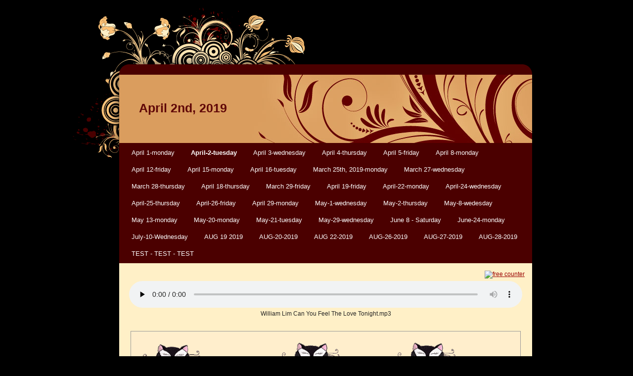

--- FILE ---
content_type: text/html; charset=utf-8
request_url: https://www.susankontheweb.com/april-2-tuesday.php
body_size: 7047
content:
<!DOCTYPE html PUBLIC "-//W3C//DTD XHTML 1.0 Transitional//EN" "http://www.w3.org/TR/xhtml1/DTD/xhtml1-transitional.dtd">


<html xmlns="http://www.w3.org/1999/xhtml">
    <head>
        <meta http-equiv="content-type" content="text/html; charset=utf-8" />


<title></title>



<meta name="description" content="" />
<meta name="keywords" content="" />


  


  <style type="text/css" id="styleCSS">
    
body{
    margin:0;
    padding:10px 0 0 0;
    text-align:center;
    background:#000;
}

div.ys_wrap{
    width:1000px;
    margin:0 auto;
    padding:100px 0 0 0;
    background:url(templates/Funky/resources/detail-top.png) 1px 0 no-repeat;
    text-align:left;
}

div.ys_bound{
    margin:0 auto;
    background:url(templates/Funky/resources/detail-end.png) bottom right no-repeat;
    padding:0 0 50px 78px;
    width:1000px;
    voice-family: "\"}\"";
    voice-family:inherit;
    width:922px;
}

div.ys_inner_top{
    width:880px;
    height:40px;
    background:url(templates/Funky/resources/background-top.png) top left no-repeat;
    _behavior: url(templates/Funky/resources/iepngfix.htc);
}

div.ys_inner_wrap{
    background:url(templates/Funky/resources/background-tile.png) top left repeat-y;
    _behavior: url(templates/Funky/resources/iepngfix.htc);
    padding:1px 23px 1px 23px;
    width:880px;
    voice-family: "\"}\"";
    voice-family:inherit;
    width:835px;
}

div.ys_inner_end{
    width:880px;
    height:40px;
    background:url(templates/Funky/resources/background-end.png) top left no-repeat;
    _behavior: url(templates/Funky/resources/iepngfix.htc);
}

div.ys_content_wrap{
    width:835px;
}

* html div.ys_content_wrap{
    overflow:hidden;
}

div.ys_content{
    padding:10px;
    background:#fff0c7;
    clear:both;
}

div#sys_banner{
    background:#fff0c7;
    height:138px;
    background:#fabd72 url(templates/Funky/resources/banner.jpg) top left no-repeat;
}

div#sys_banner h1{
    margin:0;
    padding:53px 0 0 40px;
    font-size:25px;
}

div#sys_banner h1 a{
    color:#600707;
    text-decoration:none;
}

div#sys_banner h1 a:hover{
    color:#600707;
    text-decoration:none;
}

div.ys_menu{
    width:835px;
    padding:5px 0 0 0;
}

div.ys_menu ul{
    margin:0;
    list-style:none;
    padding:0 10px;
    text-align:left;
}

div.ys_menu ul li{
    display:inline;
}

div.ys_menu ul li a{
    display:inline-block;
    padding:7px 15px 12px 15px;
    color:#fff;
    text-decoration:none;
    font-size:13px;
}

div.ys_menu ul li.selected a{
    font-weight:bold;
}

div.ys_with_secondary ul li.selected a{
    font-weight:bold;
    -moz-border-radius:5px 5px 0 0;
    -webkit-border-radius:5px 5px 0 0;
    -khtml-border-radius:5px 5px 0 0;
    -o-border-radius:5px 5px 0 0;
    border-radius:5px 5px 0 0;
    background:#702727;
}

div.ys_menu ul li a:hover{
    text-decoration:underline;
}


div.ys_menu2{
    width:835px;
    padding:8px 0 8px 0;
    background:#702727;
}

div.ys_menu2 ul{
    margin:0;
    list-style:none;
    padding:0 10px;
    text-align:left;
}

div.ys_menu2 ul li{
    display:inline;
}

div.ys_menu2 ul li a{
    display:inline-block;
    padding:4px 15px 4px 15px;
    color:#ddd;
    text-decoration:none;
    font-size:13px;
}

div.ys_menu2 ul li.selected a{
    color:#fff;
    font-weight:bold;
}

div.ys_menu2 ul li a:hover{
    color:#fff;
    text-decoration:underline;
}

/* Content CSS */

/* Variables - only edit these */






body{
    font-family:Arial,Helvetica,sans-serif;
    font-size:12px;
    color:#222;
}

a{
    color:#990000;
    text-decoration:underline;
}

a:hover{
    text-decoration:none;
    color:#990000
}

a img{border:none;}

p{
    margin: 0;
    padding: 5px 0;
}

h1 a, h2 a, h3 a, h4 a, h5 a, h6 a{color: #6a0000;}
h1 a:hover, h2 a:hover, h3 a:hover, h4 a:hover, h5 a:hover, h6 a:hover{color: #6a0000;}
h1, h2, h3, h4, h5, h6{
    color: #6a0000;
    margin: 5px 0;
    padding: 10px 0;
}

h1{font-size: 200%;}
h2{font-size: 180%;}
h3{font-size: 160%;}
h4{font-size: 140%;}
h5{font-size: 130%;}
h6{font-size: 100%;}
  </style>


<script src="//ajax.googleapis.com/ajax/libs/webfont/1.4.2/webfont.js" type="text/javascript"></script>

      <style type="text/css">
      @import url("//fonts.sitebuilderhost.net/css?family=&subset=latin,latin-ext");
    </style>
  
  <style type="text/css" id="styleOverrides">
    /* ======================
*
*  Site Style Settings
*
=========================*/
/* Paragraph text (p) */

.content p, #content p, .HTML_Default p, .Text_Default p, .sys_txt p, .sys_txt a, .sys_layout p, .sys_txt, .sys_layout  {
    
    
    
    
    
    
    
}

/* Navigation */
.sys_navigation a, .ys_menu_2, div#menu ul, div#menu ul li a, ul.sys_navigation li a, div.sys_navigation ul li.selected a, div.sys_navigation ul li a, #navigation li a, div.ys_menu ul a:link, div.ys_menu ul a:visited, div.ys_nav ul li a, #sys_banner ul li a {
    
    
    
    
    
    
    
    
}


/* Navigation:selected */
div.sys_navigation ul li.selected a, div#menu ul li.selected a, #navigation li.selected a, div.ys_menu ul li.selected a:link, div.ys_menu ul li.selected a:visited, div.ys_nav ul li.selected a, #sys_banner ul li.selected a {
    
}

/* Navigation:hover */
div.sys_navigation ul li a:hover, div#menu ul li a:hover, #navigation li a:hover, div.ys_menu ul a:hover, div.ys_nav ul li a:hover, div.ys_menu ul li a:hover, #sys_banner ul li a:hover {
    
}

/* Site Title */
#sys_heading, a#sys_heading, #sys_banner h1 a, #header h1 a, div#heading h1 a {
    
    
    
    
    
    
    
    
}

/* Hyperlinks (a, a:hover, a:visited) */






/* Headings (h2, h3, h4, h5, h6) */
.sys_layout h2, .sys_txt h2 {
    
    
    
    
    
    
    
    
}

.sys_layout h2 a, .sys_layout h2 a:link, .sys_layout h2 a:hover, .sys_layout h2 a:visited {
    
    
    
    
    
    
    
}

.sys_layout h3, .sys_txt h3 {
    
    
    
    
    
    
    
    
}

.sys_layout h3 a, .sys_layout h3 a:link, .sys_layout h3 a:hover, .sys_layout h3 a:visited {
    
    
    
    
    
    
    
}

.sys_layout h4, .sys_txt h4 {
    
    
    
    
    
    
    
    
}

.sys_layout h4 a, .sys_layout h4 a:link, .sys_layout h4 a:hover, .sys_layout h4 a:visited {
    
    
    
    
    
    
    
}

.sys_layout h5, .sys_txt h5 {
    
    
    
    
    
    
    
    
}

.sys_layout h5 a, .sys_layout h5 a:link, .sys_layout h5 a:hover, .sys_layout h5 a:visited {
    
    
    
    
    
    
    
}

.sys_layout h6, .sys_txt h6 {
    
    
    
    
    
    
    
    
}

.sys_layout h6 a, .sys_layout h6 a:link, .sys_layout h6 a:hover, .sys_layout h6 a:visited {
    
    
    
    
    
    
    
}

/*button widget*/
.sys_layout .sys_button a, .sys_layout .sys_button a:link, .sys_layout .sys_button a:visited {
    display:inline-block;
    text-decoration: none;
}
.sys_layout .sys_button a:link, .sys_layout .sys_button a:visited {
    cursor:pointer;
}
.sys_layout .sys_button a {
    cursor:default;
}

.sys_layout .sys_button.square a, .sys_layout .sys_button.square a:link {
    border-radius:0px;
}
.sys_layout .sys_button.rounded a, .sys_layout .sys_button.rounded a:link {
    border-radius:3px;
}
.sys_layout .sys_button.pill a, .sys_layout .sys_button.pill a:link {
    border-radius:90px;
}

/*button sizes*/
.sys_layout .sys_button.small a, .sys_layout .sys_button.small a:link, .sys_layout .sys_button.small a:visited {font-size: 12px;padding-top:10px;padding-bottom:10px;padding-left:25px;padding-right:25px;}
.sys_layout .sys_button.medium a, .sys_layout .sys_button.medium a:link, .sys_layout .sys_button.medium a:visited {font-size: 15px;padding-top:15px;padding-bottom:15px;padding-left:37px;padding-right:37px;}
.sys_layout .sys_button.large a, .sys_layout .sys_button.large a:link, .sys_layout .sys_button.large a:visited {font-size: 20px;padding-top:20px;padding-bottom:20px;padding-left:50px;padding-right:50px;}

/*button styles:small*/
.sys_layout .sys_button.small.outline a, .sys_layout .sys_button.small.outline a:link {
    border-color:#333333;
    color: #333333;
    border-style: solid;
    border-width: 2px;
}
.sys_layout .sys_button.small.outline a:visited {
    color: #333333;
}
.sys_layout .sys_button.small.solid a, .sys_layout .sys_button.small.solid a:link {
    	background-color: #333333;

    color: #ffffff;
    border-color:#333333;
    border-style: solid;
    border-width: 2px;
}
.sys_layout .sys_button.small.solid a:visited {
    color: #ffffff;
}
.sys_layout .sys_button.small.outline a:hover {
    background-color: #333333;
    color: #ffffff;
    text-decoration: none;
}

/*button styles:medium*/
.sys_layout .sys_button.medium.outline a, .sys_layout .sys_button.medium.outline a:link {
    border-color:#333333;
    color: #333333;
    border-style: solid;
    border-width: 2px;
}
.sys_layout .sys_button.medium.outline a:visited {
    color: #333333;
}
.sys_layout .sys_button.medium.solid a, .sys_layout .sys_button.medium.solid a:link {
    	background-color: #333333;

    color: #ffffff;
    border-color:#333333;
    border-style: solid;
    border-width: 2px;
}
.sys_layout .sys_button.medium.solid a:visited {
    color: #ffffff;
}
.sys_layout .sys_button.medium.outline a:hover {
    background-color: #333333;
    color: #ffffff;
    text-decoration: none;
}
/*button styles:large*/
.sys_layout .sys_button.large.outline a, .sys_layout .sys_button.large.outline a:link {
    border-color:#333333;
    color: #333333;
    border-style: solid;
    border-width: 2px;
}
.sys_layout .sys_button.large.outline a:visited {
    color: #333333;
}
.sys_layout .sys_button.large.solid a, .sys_layout .sys_button.large.solid a:link {
    	background-color: #333333;

    color: #ffffff;
    border-color:#333333;
    border-style: solid;
    border-width: 2px;
}
.sys_layout .sys_button.large.solid a:visited {
    color: #ffffff;
}
.sys_layout .sys_button.large.outline a:hover {
    background-color: #333333;
    color: #ffffff;
    text-decoration: none;
}

.sys_layout .sys_button.solid a:hover {
    text-decoration: none;
    opacity: .8;
}  </style>

  



<script type="text/javascript" src="//ajax.googleapis.com/ajax/libs/jquery/1.11.1/jquery.min.js"></script>
<script type="text/javascript">window.jQuery || document.write('<script src="/components/bower_components/jquery/dist/jquery.js"><\/script>')</script>
<link rel="stylesheet" type="text/css" href="classes/commons/resources/flyoutmenu/flyoutmenu.css?1001125" />
<script type="text/javascript" src="classes/commons/resources/flyoutmenu/flyoutmenu.js?1001125"></script>
<link rel="stylesheet" type="text/css" href="classes/commons/resources/global/global.css?1001125" />


<script type="text/javascript">
  var swRegisterManager = {
    goals: [],
    add: function(swGoalRegister) {
      this.goals.push(swGoalRegister);
    },
    registerGoals: function() {
      while(this.goals.length) {
        this.goals.shift().call();
      }
    }
  };

  window.swPostRegister = swRegisterManager.registerGoals.bind(swRegisterManager);
</script>

  
  
  
  
  
  
  
  
  
  

    </head>
    <body>
        <div class="ys_wrap">
            <div class="ys_bound">
                <div class="ys_inner_top"></div>
                <div class="ys_inner_wrap">
                    <div id="sys_banner">
                        <div class="ys_heading"><h1><a id="sys_heading" href="./">April 2nd, 2019</a></h1></div>
                    </div>
                    <div class='sys_navigation'>
                        <div class="ys_menu">
                            <ul class='sys_navigation'>
			<li id="ys_menu_0" class="first"><a href="april1-monday.php" title="April1-monday">April 1-monday</a></li>
			<li id="ys_menu_1" class="selected"><a href="april-2-tuesday.php" title="April-2-tuesday">April-2-tuesday</a></li>
			<li id="ys_menu_2"><a href="april3-wednesday.php" title="april3-wednesday">April 3-wednesday</a></li>
			<li id="ys_menu_3"><a href="april4-thursday.php" title="April4-thursday">April 4-thursday</a></li>
			<li id="ys_menu_4"><a href="april5-friday.php" title="april5-friday">April 5-friday</a></li>
			<li id="ys_menu_5"><a href="april8-monday.php" title="April8-monday">April 8-monday</a></li>
			<li id="ys_menu_6"><a href="april-12-friday.php" title="april 12-friday">April 12-friday</a></li>
			<li id="ys_menu_7"><a href="april15-monday.php" title="April15-monday">April 15-monday</a></li>
			<li id="ys_menu_8"><a href="april16-tuesday.php" title="april16-tuesday">April 16-tuesday</a></li>
			<li id="ys_menu_9"><a href="./" title="Monday">March 25th, 2019-monday</a></li>
			<li id="ys_menu_10"><a href="march27-wednesday.php" title="march27-wednesday">March 27-wednesday</a></li>
			<li id="ys_menu_11"><a href="march28-thursday.php" title="march28-thursday">March 28-thursday</a></li>
			<li id="ys_menu_12"><a href="april18-thursday.php" title="april18-thursday">April 18-thursday</a></li>
			<li id="ys_menu_13"><a href="march-29-friday.php" title="March 29-friday">March 29-friday</a></li>
			<li id="ys_menu_14"><a href="april-19-friday.php" title="April 19-friday">April 19-friday</a></li>
			<li id="ys_menu_15"><a href="april-22-19.php" title="April-22-monday">April-22-monday</a></li>
			<li id="ys_menu_16"><a href="april-24-wednesday.php" title="April-24-wednesday">April-24-wednesday</a></li>
			<li id="ys_menu_17"><a href="april-25-thursday.php" title="April-25-thursday">April-25-thursday</a></li>
			<li id="ys_menu_18"><a href="april-26-friday.php" title="april-26-friday">April-26-friday</a></li>
			<li id="ys_menu_19"><a href="april-29-monday.php" title="April 29-monday">April 29-monday</a></li>
			<li id="ys_menu_20"><a href="may-1-wednesday.php" title="May-1-wednesday">May-1-wednesday</a></li>
			<li id="ys_menu_21"><a href="may-2-thursday.php" title="May-2-thursday">May-2-thursday</a></li>
			<li id="ys_menu_22"><a href="may-8-wedesday.php" title="may-8-wedesday">May-8-wedesday</a></li>
			<li id="ys_menu_23"><a href="may-13-monday.php" title="May 13-monday">May 13-monday</a></li>
			<li id="ys_menu_24"><a href="may-14-tuesday.php" title="May-20-monday">May-20-monday</a></li>
			<li id="ys_menu_25"><a href="may-22-tuesday.php" title="May-21-tuesday">May-21-tuesday</a></li>
			<li id="ys_menu_26"><a href="may-29-wednesday.php" title="May-29-wednesday">May-29-wednesday</a></li>
			<li id="ys_menu_27"><a href="june-8---saturday.php" title="June 8 - Saturday">June 8 - Saturday</a></li>
			<li id="ys_menu_28"><a href="june-24-monday.php" title="June-24-monday">June-24-monday</a></li>
			<li id="ys_menu_29"><a href="july-10-wednesday.php" title="July-10-Wednesday">July-10-Wednesday</a></li>
			<li id="ys_menu_30"><a href="aug-19-2019.php" title="AUG 19 2019">AUG 19 2019</a></li>
			<li id="ys_menu_31"><a href="aug-20-2019.php" title="AugAUG-20-2019">AUG-20-2019</a></li>
			<li id="ys_menu_32"><a href="aug-22-2019.php" title="AUG -22-2019">AUG 22-2019</a></li>
			<li id="ys_menu_33"><a href="aug-26-2019.php" title="AUG26-2019">AUG-26-2019</a></li>
			<li id="ys_menu_34"><a href="aug-27-2019.php" title="AUG-27-2019">AUG-27-2019</a></li>
			<li id="ys_menu_35"><a href="aug-28-2019.php" title="AUG-28-2019">AUG-28-2019</a></li>
			<li id="ys_menu_36" class="last"><a href="test---test---test.php" title="TEST - TEST - TEST">TEST - TEST - TEST</a></li>
			</ul>

                        </div>
                                            </div>
                    <div class="ys_content_wrap">
                        <div class="ys_content" id="content"><style media="screen">
  .layout_1-column {
    width: 100%;
    padding: 0;
    margin: 0;
  }

  .layout_1-column:after {
    content: "";
    display: table;
    clear: both;
  }

  .zone_top {
    margin: 0;
    padding: 5px;
    vertical-align: top;
    line-height: normal;
    min-width: 100px;
  }
</style>

<div class="layout_1-column sys_layout">
    <div id="layout_row1">
        <div id="sys_region_1" class="zone_top" ><div id="I6aa5d28f116f43b580dd112525396c1b" style="display:block;clear: both;text-align:right;" class="HTML_Default">    <div id="I6aa5d28f116f43b580dd112525396c1b_html" class="responsive_embed">
<!-- Start of CuterCounter Code -->
<a href="http://www.cutercounter.com/" target="_blank"><img src="http://www.cutercounter.com/hits.php?id=guoppok&nd=6&style=66" border="0" alt="free counter"></a>
<!-- End of CuterCounter Code --></div>

    </div><div id="Id2f3a8b0309544069239663fd7302533" style="display:block;clear: both;" class="JWPlayerMP3_Default">
    <div class="sys_jw_player_mp3">
        <style type="text/css">
            .sys_jw_player_mp3{padding:5px;}
            .sys_jw_player_mp3 p{margin:0;padding:5px 0;text-align:center;}
            .sys_jw_player_mp3 audio{ width: 100%; }
        </style>
        <audio controls preload="none" autoplay="true">
          <source src="resources/MUSIC/William Lim Can You Feel The Love Tonight.mp3" type="audio/mpeg">

          <object width="100%" height="24" flashvars="file=resources/MUSIC/William Lim Can You Feel The Love Tonight.mp3&amp;duration=&amp;autostart=true" wmode="opaque" allowscriptaccess="always" allowfullscreen="true" quality="high" bgcolor="#ffffff" name="ply" id="ply" data="classes/components/JWPlayerMP3/resources/player.swf?1001125" type="application/x-shockwave-flash"></object>
        </audio>
        <p id="sys_jw_player_mp3_file_name_Id2f3a8b0309544069239663fd7302533">William Lim Can You Feel The Love Tonight.mp3</p>
        <p></p>
    </div>

</div><div id="I85a6ee75e1c84e78a1a03c0b39888a60" style="display:block;clear: both;margin:0.5rem;" class="Panel_Default">    <style id='yola-panel-style-I85a6ee75e1c84e78a1a03c0b39888a60' type='text/css'>

        
        
        
        
                div#Panel_I85a6ee75e1c84e78a1a03c0b39888a60 {
            max-width: 100%;
            margin: 0 auto;
        }
        
        #yola-panel-I85a6ee75e1c84e78a1a03c0b39888a60 {
            border:1px solid #999999;min-height: 0vh;position:relative;
        }

        #yola-panel-inner-I85a6ee75e1c84e78a1a03c0b39888a60 {
            padding:1rem;position:relative;
        }

                    #yola-panel-background-I85a6ee75e1c84e78a1a03c0b39888a60 {
                                    background:#ffeecc;background:#ffeecc -webkit-linear-gradient(top, #ffeecc 0%, #ffeecc 100%);background:#ffeecc  -khtml-linear-gradient(top, #ffeecc 0%, #ffeecc 100%);background:#ffeecc    -moz-linear-gradient(top, #ffeecc 0%, #ffeecc 100%);background:#ffeecc     -ms-linear-gradient(top, #ffeecc 0%, #ffeecc 100%);background:#ffeecc      -o-linear-gradient(top, #ffeecc 0%, #ffeecc 100%);background:#ffeecc         linear-gradient(top, #ffeecc 0%, #ffeecc 100%);background-position:top left;background-repeat:no-repeat;position:absolute;top:0;left:0;right:0;bottom:0;overflow:hidden;pointer-events:none;touch-action:none;
                            }
        
        
            </style>

    <div id='yola-panel-I85a6ee75e1c84e78a1a03c0b39888a60'>
                    <div
                id='yola-panel-background-I85a6ee75e1c84e78a1a03c0b39888a60'
                            >
                                            </div>
                <div id='yola-panel-inner-I85a6ee75e1c84e78a1a03c0b39888a60'>
            <div id="Panel_I85a6ee75e1c84e78a1a03c0b39888a60" style="text-align:left; vertical-align:top;" ><div id="Ica4a75195d0f42dd958c6098a4175a6c" style="display:block;clear: both;" class="Text_Default"><style>.old_text_widget img {max-width: 100%;height: auto;}.old_text_wdiget {margin: 0;padding: 0;overflow: hidden;color: ;font: ;background-color: ;}</style><div id="Ica4a75195d0f42dd958c6098a4175a6c_sys_txt" class="sys_txt old_text_widget clear_fix"><div style="text-align: center;"><p class="over_outline" style="font-family: sans-serif;"><img src="resources/HEADERS_-_BANNERS/kitty.gif?timestamp=1554214062804"></p><p class="over_outline" style="font-family: sans-serif;"><i style="font-family: &quot;Gill Sans MT&quot;, sans-serif; font-size: x-large;"><font color="#ff33bb">Susan Kistler, Creator~Publisher</font></i></p><p class="over_outline" style="font-family: sans-serif;"><i style="font-family: &quot;Gill Sans MT&quot;, sans-serif; font-size: x-large;"><font color="#ff33bb"><br></font></i></p><p class="over_outline" style="font-family: sans-serif;"><img src="resources/HEADERS_-_BANNERS/TOPPEROHIOFLAG.gif?timestamp=1553280419185" style="margin: 4px;"></p><p class="over_outline" style="font-family: sans-serif;"><br></p><p class="over_outline" style="font-family: sans-serif;"><img src="resources/HEADERS_-_BANNERS/HERE.png?timestamp=1553889545564"></p><p class="over_outline" style="font-family: sans-serif;"><br></p><p class="over_outline" style="font-family: sans-serif;"><span style="color: rgb(15, 14, 14); font-family: Impact; font-size: xx-large;">On this day</span></p><p class="over_outline" style="font-family: sans-serif;"><a href="https://www.history.com/this-day-in-history" style="font-family: sans-serif;"><img src="resources/HEADERS_-_BANNERS/Check_it_out.png?timestamp=1553886350985" style="text-align: left;"><span style="color: rgb(15, 14, 14); font-family: Georgia; font-size: large;">&nbsp;</span></a></p><div style="color: rgb(15, 14, 14); font-family: &quot;Cherry Swash&quot;; font-size: 22px;"><br></div><div style="color: rgb(15, 14, 14); font-family: &quot;Cherry Swash&quot;; font-size: 22px;"><font color="#093770"><br></font></div><div style="color: rgb(15, 14, 14); font-family: &quot;Cherry Swash&quot;; font-size: 22px;"><img src="resources/HEADERS_-_BANNERS/timefordose.png?timestamp=1553726990315"></div><div style="color: rgb(15, 14, 14); font-family: &quot;Cherry Swash&quot;; font-size: 22px;"><font color="#093770"><br></font></div><div style="color: rgb(15, 14, 14); font-family: &quot;Cherry Swash&quot;; font-size: 22px;"><img src="resources/HEADERS_-_BANNERS/march_aban.png?timestamp=1553453698332"></div><div style="color: rgb(15, 14, 14); font-family: &quot;Cherry Swash&quot;; font-size: 22px;"><i>While it IS sad how these pictures may make you and I</i></div><div style="color: rgb(15, 14, 14); font-family: &quot;Cherry Swash&quot;; font-size: 22px;"><i>feel, they are a reminder to us just how good we do</i></div><div style="color: rgb(15, 14, 14); font-family: &quot;Cherry Swash&quot;; font-size: 22px;"><i>have it today despite all the turmoil in the world.</i></div><div style="color: rgb(15, 14, 14); font-family: &quot;Cherry Swash&quot;; font-size: 22px;"><img src="resources/apr2-aban.jpg?timestamp=1554214760248"></div><div style="font-family: sans-serif; color: rgb(15, 14, 14);"><br></div><div style="color: rgb(15, 14, 14); font-family: &quot;Cherry Swash&quot;; font-size: 22px;"><br></div><div style="color: rgb(15, 14, 14); font-family: &quot;Cherry Swash&quot;; font-size: 22px;"><br></div><div style="color: rgb(15, 14, 14); font-family: &quot;Cherry Swash&quot;; font-size: 22px;"><img src="resources/HEADERS_-_BANNERS/march_bike.png?timestamp=1553452547660" style="margin: 4px;"></div><div style="color: rgb(15, 14, 14); font-family: &quot;Cherry Swash&quot;; font-size: 22px;"><img src="resources/APRIL/apr2-bike.jpg?timestamp=1554214785407"></div><div style="color: rgb(15, 14, 14); font-family: &quot;Cherry Swash&quot;; font-size: 22px;"><br></div><div style="color: rgb(15, 14, 14); font-family: &quot;Cherry Swash&quot;; font-size: 22px;"><br></div><div style="color: rgb(15, 14, 14); font-family: &quot;Cherry Swash&quot;; font-size: 22px;"><br></div><div style="color: rgb(15, 14, 14); font-family: &quot;Cherry Swash&quot;; font-size: 22px;"><br></div><div style="color: rgb(15, 14, 14); font-family: &quot;Cherry Swash&quot;; font-size: 22px;"><img src="resources/HEADERS_-_BANNERS/uncluttered.png?timestamp=1553893838232"></div><div style="color: rgb(15, 14, 14); font-family: &quot;Cherry Swash&quot;; font-size: 22px;"><br></div><div style="color: rgb(15, 14, 14); font-family: &quot;Cherry Swash&quot;; font-size: 22px;"><br></div><div style="color: rgb(15, 14, 14); font-family: &quot;Cherry Swash&quot;; font-size: 22px;"><br></div><div style="color: rgb(15, 14, 14); font-family: &quot;Cherry Swash&quot;; font-size: 22px;"><img src="resources/HEADERS_-_BANNERS/march_owl.png?timestamp=1553452571697" style="margin: 4px;"></div><div style="color: rgb(15, 14, 14); font-family: &quot;Cherry Swash&quot;; font-size: 22px;"><img src="resources/APRIL/apr2-owl.png?timestamp=1554214812975"></div><div style="color: rgb(15, 14, 14); font-family: &quot;Cherry Swash&quot;; font-size: 22px;"><br></div><div style="color: rgb(15, 14, 14); font-family: &quot;Cherry Swash&quot;; font-size: 22px;"><br></div><div style="color: rgb(15, 14, 14); font-family: &quot;Cherry Swash&quot;; font-size: 22px;"><br></div><div style="color: rgb(15, 14, 14); font-family: &quot;Cherry Swash&quot;; font-size: 22px;"><img src="resources/HEADERS_-_BANNERS/march_photo.png?timestamp=1553452601188" style="margin: 4px;"></div><div style="color: rgb(15, 14, 14); font-family: &quot;Cherry Swash&quot;; font-size: 22px;"><img src="resources/APRIL/apr2-fav1.jpg?timestamp=1554214841439"></div><div style="color: rgb(15, 14, 14); font-family: &quot;Cherry Swash&quot;; font-size: 22px;"><br></div><div style="color: rgb(15, 14, 14); font-family: &quot;Cherry Swash&quot;; font-size: 22px;"><img src="resources/MARCH_2019/march25-divider.gif?timestamp=1553554530506"></div><div style="color: rgb(15, 14, 14); font-family: &quot;Cherry Swash&quot;; font-size: 22px;"><br></div><div style="color: rgb(15, 14, 14); font-family: &quot;Cherry Swash&quot;; font-size: 22px;"><img src="resources/APRIL/apr2-fav2.jpg?timestamp=1554214866179"></div><div style="color: rgb(15, 14, 14); font-family: &quot;Cherry Swash&quot;; font-size: 22px;"><br></div><div style="color: rgb(15, 14, 14); font-family: &quot;Cherry Swash&quot;; font-size: 22px;"><br></div><div style="color: rgb(15, 14, 14); font-family: &quot;Cherry Swash&quot;; font-size: 22px;"><br></div><div style="color: rgb(15, 14, 14); font-family: &quot;Cherry Swash&quot;; font-size: 22px;"><img src="resources/HEADERS_-_BANNERS/march_anim.png?timestamp=1553452623702" style="margin: 4px;"></div><div style="color: rgb(15, 14, 14); font-family: &quot;Cherry Swash&quot;; font-size: 22px;"><img src="resources/APRIL/apr2-anim.gif?timestamp=1554214891791"></div><div style="color: rgb(15, 14, 14); font-family: &quot;Cherry Swash&quot;; font-size: 22px;"><br></div><div style="color: rgb(15, 14, 14); font-family: &quot;Cherry Swash&quot;; font-size: 22px;"><br></div><div style="color: rgb(15, 14, 14); font-family: &quot;Cherry Swash&quot;; font-size: 22px;"><img src="resources/HEADERS_-_BANNERS/tttttt.gif?timestamp=1553886735114"></div><div style="color: rgb(15, 14, 14); font-family: &quot;Cherry Swash&quot;; font-size: 22px;"><img src="resources/HEADERS_-_BANNERS/march_tpot.png?timestamp=1553452644725" style="margin: 4px;"></div><div style="color: rgb(15, 14, 14); font-family: &quot;Cherry Swash&quot;; font-size: 22px;"><img src="resources/APRIL/apr2-tpot.png?timestamp=1554214932558"></div><div style="color: rgb(15, 14, 14); font-family: &quot;Cherry Swash&quot;; font-size: 22px;"><br></div><div style="color: rgb(15, 14, 14); font-family: &quot;Cherry Swash&quot;; font-size: 22px;"><br></div><div style="color: rgb(15, 14, 14); font-family: &quot;Cherry Swash&quot;; font-size: 22px;"><br></div><div style="color: rgb(15, 14, 14); font-family: &quot;Cherry Swash&quot;; font-size: 22px;"><br></div><div style="color: rgb(15, 14, 14); font-family: &quot;Cherry Swash&quot;; font-size: 22px;"><img src="resources/HEADERS_-_BANNERS/march_floral.png?timestamp=1553452665062" style="margin: 4px;"></div><div style="color: rgb(15, 14, 14); font-family: &quot;Cherry Swash&quot;; font-size: 22px;"><img src="resources/APRIL/apr2-floral.jpg?timestamp=1554214950573"></div><div style="color: rgb(15, 14, 14); font-family: &quot;Cherry Swash&quot;; font-size: 22px;"><br></div><div style="color: rgb(15, 14, 14); font-family: &quot;Cherry Swash&quot;; font-size: 22px;"><br></div><div style="color: rgb(15, 14, 14); font-family: &quot;Cherry Swash&quot;; font-size: 22px;"><br></div><div style="color: rgb(15, 14, 14); font-family: &quot;Cherry Swash&quot;; font-size: 22px;"><img src="resources/HEADERS_-_BANNERS/march_housemouse.png?timestamp=1553452685438" style="margin: 4px;"></div><div style="color: rgb(15, 14, 14); font-family: &quot;Cherry Swash&quot;; font-size: 22px;"><img src="resources/APRIL/apr2-hm.jpg?timestamp=1554214967483"></div><div style="color: rgb(15, 14, 14); font-family: &quot;Cherry Swash&quot;; font-size: 22px;"><br></div><div style="color: rgb(15, 14, 14); font-family: &quot;Cherry Swash&quot;; font-size: 22px;"><img src="resources/HEADERS_-_BANNERS/march_max.png?timestamp=1553452703062" style="margin: 4px;"></div><div style="color: rgb(15, 14, 14); font-family: &quot;Cherry Swash&quot;; font-size: 22px;"><img src="resources/APRIL/apr2-max.png?timestamp=1554214988424"></div><div style="color: rgb(15, 14, 14); font-family: &quot;Cherry Swash&quot;; font-size: 22px;"><img src="resources/HEADERS_-_BANNERS/laughing.gif?timestamp=1553887011013"></div><div style="color: rgb(15, 14, 14); font-family: &quot;Cherry Swash&quot;; font-size: 22px;"><br></div><div style="color: rgb(15, 14, 14); font-family: &quot;Cherry Swash&quot;; font-size: 22px;"><br></div><div style="color: rgb(15, 14, 14); font-family: &quot;Cherry Swash&quot;; font-size: 22px;"><img src="resources/HEADERS_-_BANNERS/march_na.png?timestamp=1553452723331" style="margin: 4px;"></div><div style="color: rgb(15, 14, 14); font-family: &quot;Cherry Swash&quot;; font-size: 22px;"><img src="resources/APRIL/apr2-na.png?timestamp=1554215050130"></div><div style="color: rgb(15, 14, 14); font-family: &quot;Cherry Swash&quot;; font-size: 22px;"><br></div><div style="color: rgb(15, 14, 14); font-family: &quot;Cherry Swash&quot;; font-size: 22px;"><br></div><div style="color: rgb(15, 14, 14); font-family: &quot;Cherry Swash&quot;; font-size: 22px;"><br></div><div style="color: rgb(15, 14, 14); font-family: &quot;Cherry Swash&quot;; font-size: 22px;"><img src="resources/HEADERS_-_BANNERS/marchquotes.png?timestamp=1553457053199" style="margin: 4px;"></div><div style="color: rgb(15, 14, 14); font-family: &quot;Cherry Swash&quot;; font-size: 22px;"><img src="resources/APRIL/apr2-q1.jpg?timestamp=1554215074033"></div><div style="color: rgb(15, 14, 14); font-family: &quot;Cherry Swash&quot;; font-size: 22px;"><br></div><div style="color: rgb(15, 14, 14); font-family: &quot;Cherry Swash&quot;; font-size: 22px;"><img src="resources/MARCH_2019/march25-divider.gif?timestamp=1553554530506"></div><div style="color: rgb(15, 14, 14); font-family: &quot;Cherry Swash&quot;; font-size: 22px;"><br></div><div style="color: rgb(15, 14, 14); font-family: &quot;Cherry Swash&quot;; font-size: 22px;"><img src="resources/APRIL/apr2-q3.jpg?timestamp=1554215094064"></div><div style="color: rgb(15, 14, 14); font-family: &quot;Cherry Swash&quot;; font-size: 22px;"><br></div><div style="color: rgb(15, 14, 14); font-family: &quot;Cherry Swash&quot;; font-size: 22px;"><img src="resources/MARCH_2019/march25-divider.gif?timestamp=1553554530506"></div><div style="color: rgb(15, 14, 14); font-family: &quot;Cherry Swash&quot;; font-size: 22px;"><br></div><div style="color: rgb(15, 14, 14); font-family: &quot;Cherry Swash&quot;; font-size: 22px;"><img src="resources/APRIL/apr2-q2.jpg?timestamp=1554215109751"></div><div style="color: rgb(15, 14, 14); font-family: &quot;Cherry Swash&quot;; font-size: 22px;"><br></div><div style="color: rgb(15, 14, 14); font-family: &quot;Cherry Swash&quot;; font-size: 22px;"><img src="resources/MARCH_2019/march25-divider.gif?timestamp=1553554530506"></div><div style="color: rgb(15, 14, 14); font-family: &quot;Cherry Swash&quot;; font-size: 22px;"><br></div><div style="color: rgb(15, 14, 14); font-family: &quot;Cherry Swash&quot;; font-size: 22px;"><br></div><div style="color: rgb(15, 14, 14); font-family: &quot;Cherry Swash&quot;; font-size: 22px;"><br></div><div style="color: rgb(15, 14, 14); font-family: &quot;Cherry Swash&quot;; font-size: 22px;"><br></div><div style="color: rgb(15, 14, 14); font-family: &quot;Cherry Swash&quot;; font-size: 22px;"><img src="resources/HEADERS_-_BANNERS/march_scripture.gif?timestamp=1553553238339" style="margin: 4px;"></div><div style="color: rgb(15, 14, 14); font-family: &quot;Cherry Swash&quot;; font-size: 22px;"><img src="resources/APRIL/apr2-script.png?timestamp=1554215138731"></div><div style="color: rgb(15, 14, 14); font-family: &quot;Cherry Swash&quot;; font-size: 22px;"><br></div><div style="color: rgb(15, 14, 14); font-family: &quot;Cherry Swash&quot;; font-size: 22px;"><br></div><div style="font-family: sans-serif; color: rgb(15, 14, 14);"><span style="font-family: &quot;Cherry Swash&quot;; font-size: 22px;">&nbsp;</span></div><div style="color: rgb(15, 14, 14); font-family: &quot;Cherry Swash&quot;; font-size: 22px;"><br></div><div style="color: rgb(15, 14, 14); font-family: &quot;Cherry Swash&quot;; font-size: 22px;"><p style="font-family: sans-serif;"><img src="resources/HEADERS_-_BANNERS/TROOPS.gif?timestamp=1553454765492" style="margin: 4px;"></p><p style="font-family: sans-serif;"><br></p><p style="font-family: sans-serif;"><br></p><p style="font-family: sans-serif;"></p><div id="I445794ecaf884558a194a072829c4df0" class="Panel_Default" style="clear: both;"></div><p style="font-family: sans-serif;"><img src="resources/HEADERS_-_BANNERS/PAYPAL.png?timestamp=1554215164434" style="margin: 4px; padding: 0px;"></p></div></div></div></div><div id="I477c9da42b9a455393bcc9f9901c7ef4" style="display:block;clear: both;text-align:center;margin:10px 10px 10px 10px;" class="PayPalDonation_Default"><form name="_xclick" target="_blank" action="https://www.paypal.com/cgi-bin/webscr" method="post">
    <input type="hidden" name="cmd" value="_xclick" />
    <input type="hidden" name="business" value="susankistler@gmail.com" />
    <input type="hidden" name="item_name" value="" />
    <input type="hidden" name="currency_code" value="USD" />
    <input type="hidden" name="amount" value="" />
    <input type="image" style="border: 0px; width: 92px; height:26px" src="https://www.paypal.com/en_US/i/btn/btn_donate_LG.gif" border="0" name="submit" alt="Donate" />
    <input type="hidden" name="bn" value="Yola_eCommerce_WPS_US" />
</form></div></div>
        </div>
    </div>

    
    
</div><div id="I85a7b57ad99d42d7a806194949584e99" style="display:block;clear: both;margin:0.5rem;" class="Panel_Default">    <style id='yola-panel-style-I85a7b57ad99d42d7a806194949584e99' type='text/css'>

        
        
        
        
                div#Panel_I85a7b57ad99d42d7a806194949584e99 {
            max-width: 100%;
            margin: 0 auto;
        }
        
        #yola-panel-I85a7b57ad99d42d7a806194949584e99 {
            border:1px solid #999999;min-height: 0vh;position:relative;
        }

        #yola-panel-inner-I85a7b57ad99d42d7a806194949584e99 {
            padding:1rem;position:relative;
        }

                    #yola-panel-background-I85a7b57ad99d42d7a806194949584e99 {
                                    background:#ffeecc;background:#ffeecc -webkit-linear-gradient(top, #ffeecc 0%, #ffeecc 100%);background:#ffeecc  -khtml-linear-gradient(top, #ffeecc 0%, #ffeecc 100%);background:#ffeecc    -moz-linear-gradient(top, #ffeecc 0%, #ffeecc 100%);background:#ffeecc     -ms-linear-gradient(top, #ffeecc 0%, #ffeecc 100%);background:#ffeecc      -o-linear-gradient(top, #ffeecc 0%, #ffeecc 100%);background:#ffeecc         linear-gradient(top, #ffeecc 0%, #ffeecc 100%);background-position:top left;background-repeat:no-repeat;position:absolute;top:0;left:0;right:0;bottom:0;overflow:hidden;pointer-events:none;touch-action:none;
                            }
        
        
            </style>

    <div id='yola-panel-I85a7b57ad99d42d7a806194949584e99'>
                    <div
                id='yola-panel-background-I85a7b57ad99d42d7a806194949584e99'
                            >
                                            </div>
                <div id='yola-panel-inner-I85a7b57ad99d42d7a806194949584e99'>
            <div id="Panel_I85a7b57ad99d42d7a806194949584e99" style="text-align:left; vertical-align:top;" ><div id="If4496a81f3f842afa4a5e6e460b6af58" style="display:block;clear: both;" class="Text_Default"><style>.old_text_widget img {max-width: 100%;height: auto;}.old_text_wdiget {margin: 0;padding: 0;overflow: hidden;color: ;font: ;background-color: ;}</style><div id="If4496a81f3f842afa4a5e6e460b6af58_sys_txt" class="sys_txt old_text_widget clear_fix"><div style="text-align: center;"><div style="font-family: sans-serif;"><b><font size="5"><i>Don't miss any new pages!&nbsp;</i></font></b></div><div style="font-family: sans-serif;"><b><font size="5"><i>Join my mailing list below.</i></font></b></div><div style="font-family: sans-serif;"><br></div><div style="font-family: sans-serif;"><a href="mailto:%20SUSANSDAILYDOSE+subscribe@groups.io" style="font-family: sans-serif;"><img src="resources/MARCH_2019/CLICK.gif?timestamp=1553642647260" style="margin: 4px;"></a></div><div style="font-family: sans-serif;"><br></div><div style="font-family: sans-serif;"><br></div><div style="font-family: sans-serif;"><img src="resources/MARCH_2019/march25-divider.gif?timestamp=1553554530506" style="color: rgb(15, 14, 14); font-family: &quot;Cherry Swash&quot;; font-size: 22px;"></div><div style="font-family: sans-serif;"><br></div><div style="font-family: sans-serif;"><br></div><div style="font-family: sans-serif;"><a href="http://users.smartgb.com/g/g.php?a=s&amp;i=g18-80600-d7" style="font-family: sans-serif;"><img src="resources/HEADERS_-_BANNERS/guestbookuse.gif?timestamp=1553457516453" style="margin: 4px;"></a></div><div style="font-family: sans-serif;"><br></div><div style="font-family: sans-serif;"><br></div><div style="font-family: sans-serif;"><font size="4">Please tell friends and family, groups and organizations</font></div><div style="font-family: sans-serif;"><font size="4">to share my pages. I don't know anyone that</font></div><div style="font-family: sans-serif;"><font size="4">would not welcome some inspiration. Also below, the</font></div><div style="font-family: sans-serif;"><font size="4">Breast Cancer site is having trouble getting enough&nbsp;</font></div><div style="font-family: sans-serif;"><font size="4">people to click on their site daily to meet their quota</font></div><div style="font-family: sans-serif;"><font size="4">of donating at least one free mammogram a day to</font></div><div style="font-family: sans-serif;"><font size="4">an under privileged woman. Please don't forget the</font></div><div style="font-family: sans-serif;"><font size="4"><b><i>other sites</i></b>&nbsp;while you are there. They are listed at the</font></div><div style="font-family: sans-serif;"><font size="4">bottom of the page. Below is the animal rescue link.</font></div><div style="font-family: sans-serif;"><font size="4">Thank you everyone!</font></div><div style="font-family: sans-serif;"><a href="http://www.thebreastcancersite.com/" style="font-family: sans-serif;"><img src="resources/MARCH_2019/CLICK.gif?timestamp=1553653797561" style="text-align: left;"></a></div><div style="font-family: sans-serif;"><br></div><div style="font-family: sans-serif;"><a href="https://theanimalrescuesite.greatergood.com/clicktogive/ars/home?gg_source=footer&amp;gg_medium=footer&amp;gg_campaign=GGC" style="font-family: sans-serif; color: rgb(219, 237, 221);"><img src="resources/HEADERS_-_BANNERS/ANIMAL1.jpg.png?timestamp=1553458079808" style="margin: 4px;"></a></div></div></div></div></div>
        </div>
    </div>

    
    
</div></div>
    </div>
</div></div>
                    </div>
                </div>
                <div class="ys_inner_end"></div>
            </div>
        </div>
        
<script type="text/javascript" id="site_analytics_tracking" data-id="2fd3f32b8f4a4c33a7f0e80e3e6de945" data-user="54b13c6398274b888233b141415b8e10" data-partner="YOLA" data-url="//analytics.yolacdn.net/tracking-v2.js">
  var _yts = _yts || [];
  var tracking_tag = document.getElementById('site_analytics_tracking');
  _yts.push(["_siteId", tracking_tag.getAttribute('data-id')]);
  _yts.push(["_userId", tracking_tag.getAttribute('data-user')]);
  _yts.push(["_partnerId", tracking_tag.getAttribute('data-partner')]);
  _yts.push(["_trackPageview"]);
  (function() {
    var yts = document.createElement("script");
    yts.type = "text/javascript";
    yts.async = true;
    yts.src = document.getElementById('site_analytics_tracking').getAttribute('data-url');
    (document.getElementsByTagName("head")[0] || document.getElementsByTagName("body")[0]).appendChild(yts);
  })();
</script>


<!-- template: Funky  -->
    <script defer src="https://static.cloudflareinsights.com/beacon.min.js/vcd15cbe7772f49c399c6a5babf22c1241717689176015" integrity="sha512-ZpsOmlRQV6y907TI0dKBHq9Md29nnaEIPlkf84rnaERnq6zvWvPUqr2ft8M1aS28oN72PdrCzSjY4U6VaAw1EQ==" data-cf-beacon='{"version":"2024.11.0","token":"17c2e4069cf949b9a4bccf9adfee54c2","r":1,"server_timing":{"name":{"cfCacheStatus":true,"cfEdge":true,"cfExtPri":true,"cfL4":true,"cfOrigin":true,"cfSpeedBrain":true},"location_startswith":null}}' crossorigin="anonymous"></script>
</body>
</html>